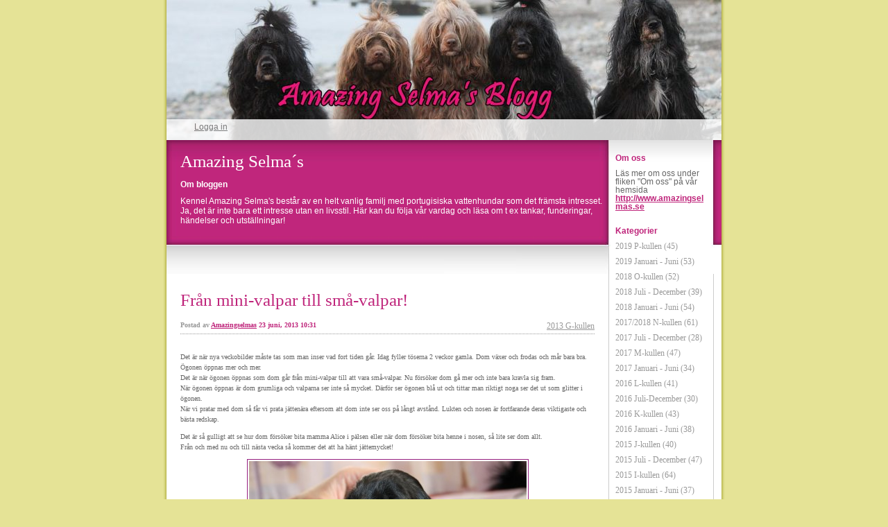

--- FILE ---
content_type: text/html; charset=UTF-8
request_url: https://blogg.amazingselmas.se/2013/06/23/fran-mini-valpar-till-sma-valpar-998/
body_size: 9861
content:


<!DOCTYPE html>
<html xmlns="http://www.w3.org/1999/xhtml" lang="sv-SE">
<head>
    <meta http-equiv="Content-Type" content="text/html"  />
    <!-- Mobile Specific Metas ================================================== -->
    <!--<meta name="viewport" content="width=device-width, initial-scale=1, maximum-scale=1"/>-->
    <meta name="viewport" content="width=device-width, initial-scale=1">

    <link rel="profile" href="http://gmpg.org/xfn/11"/>
    <link rel="pingback" href="https://blogg.amazingselmas.se/xmlrpc.php"/>
    <title>Från mini-valpar till små-valpar! &#8211; Amazing Selma´s</title>
<meta name='robots' content='max-image-preview:large' />
<link rel='dns-prefetch' href='//ilo-static.cdn-one.com' />
<link rel="alternate" type="application/rss+xml" title="Amazing Selma´s &raquo; Webbflöde" href="https://blogg.amazingselmas.se/feed/" />
<link rel="alternate" type="application/rss+xml" title="Amazing Selma´s &raquo; Kommentarsflöde" href="https://blogg.amazingselmas.se/comments/feed/" />
<link rel="alternate" title="oEmbed (JSON)" type="application/json+oembed" href="https://blogg.amazingselmas.se/wp-json/oembed/1.0/embed?url=https%3A%2F%2Fblogg.amazingselmas.se%2F2013%2F06%2F23%2Ffran-mini-valpar-till-sma-valpar-998%2F" />
<link rel="alternate" title="oEmbed (XML)" type="text/xml+oembed" href="https://blogg.amazingselmas.se/wp-json/oembed/1.0/embed?url=https%3A%2F%2Fblogg.amazingselmas.se%2F2013%2F06%2F23%2Ffran-mini-valpar-till-sma-valpar-998%2F&#038;format=xml" />
<style id='wp-img-auto-sizes-contain-inline-css' type='text/css'>
img:is([sizes=auto i],[sizes^="auto," i]){contain-intrinsic-size:3000px 1500px}
/*# sourceURL=wp-img-auto-sizes-contain-inline-css */
</style>
<style id='wp-emoji-styles-inline-css' type='text/css'>

	img.wp-smiley, img.emoji {
		display: inline !important;
		border: none !important;
		box-shadow: none !important;
		height: 1em !important;
		width: 1em !important;
		margin: 0 0.07em !important;
		vertical-align: -0.1em !important;
		background: none !important;
		padding: 0 !important;
	}
/*# sourceURL=wp-emoji-styles-inline-css */
</style>
<style id='wp-block-library-inline-css' type='text/css'>
:root{--wp-block-synced-color:#7a00df;--wp-block-synced-color--rgb:122,0,223;--wp-bound-block-color:var(--wp-block-synced-color);--wp-editor-canvas-background:#ddd;--wp-admin-theme-color:#007cba;--wp-admin-theme-color--rgb:0,124,186;--wp-admin-theme-color-darker-10:#006ba1;--wp-admin-theme-color-darker-10--rgb:0,107,160.5;--wp-admin-theme-color-darker-20:#005a87;--wp-admin-theme-color-darker-20--rgb:0,90,135;--wp-admin-border-width-focus:2px}@media (min-resolution:192dpi){:root{--wp-admin-border-width-focus:1.5px}}.wp-element-button{cursor:pointer}:root .has-very-light-gray-background-color{background-color:#eee}:root .has-very-dark-gray-background-color{background-color:#313131}:root .has-very-light-gray-color{color:#eee}:root .has-very-dark-gray-color{color:#313131}:root .has-vivid-green-cyan-to-vivid-cyan-blue-gradient-background{background:linear-gradient(135deg,#00d084,#0693e3)}:root .has-purple-crush-gradient-background{background:linear-gradient(135deg,#34e2e4,#4721fb 50%,#ab1dfe)}:root .has-hazy-dawn-gradient-background{background:linear-gradient(135deg,#faaca8,#dad0ec)}:root .has-subdued-olive-gradient-background{background:linear-gradient(135deg,#fafae1,#67a671)}:root .has-atomic-cream-gradient-background{background:linear-gradient(135deg,#fdd79a,#004a59)}:root .has-nightshade-gradient-background{background:linear-gradient(135deg,#330968,#31cdcf)}:root .has-midnight-gradient-background{background:linear-gradient(135deg,#020381,#2874fc)}:root{--wp--preset--font-size--normal:16px;--wp--preset--font-size--huge:42px}.has-regular-font-size{font-size:1em}.has-larger-font-size{font-size:2.625em}.has-normal-font-size{font-size:var(--wp--preset--font-size--normal)}.has-huge-font-size{font-size:var(--wp--preset--font-size--huge)}.has-text-align-center{text-align:center}.has-text-align-left{text-align:left}.has-text-align-right{text-align:right}.has-fit-text{white-space:nowrap!important}#end-resizable-editor-section{display:none}.aligncenter{clear:both}.items-justified-left{justify-content:flex-start}.items-justified-center{justify-content:center}.items-justified-right{justify-content:flex-end}.items-justified-space-between{justify-content:space-between}.screen-reader-text{border:0;clip-path:inset(50%);height:1px;margin:-1px;overflow:hidden;padding:0;position:absolute;width:1px;word-wrap:normal!important}.screen-reader-text:focus{background-color:#ddd;clip-path:none;color:#444;display:block;font-size:1em;height:auto;left:5px;line-height:normal;padding:15px 23px 14px;text-decoration:none;top:5px;width:auto;z-index:100000}html :where(.has-border-color){border-style:solid}html :where([style*=border-top-color]){border-top-style:solid}html :where([style*=border-right-color]){border-right-style:solid}html :where([style*=border-bottom-color]){border-bottom-style:solid}html :where([style*=border-left-color]){border-left-style:solid}html :where([style*=border-width]){border-style:solid}html :where([style*=border-top-width]){border-top-style:solid}html :where([style*=border-right-width]){border-right-style:solid}html :where([style*=border-bottom-width]){border-bottom-style:solid}html :where([style*=border-left-width]){border-left-style:solid}html :where(img[class*=wp-image-]){height:auto;max-width:100%}:where(figure){margin:0 0 1em}html :where(.is-position-sticky){--wp-admin--admin-bar--position-offset:var(--wp-admin--admin-bar--height,0px)}@media screen and (max-width:600px){html :where(.is-position-sticky){--wp-admin--admin-bar--position-offset:0px}}

/*# sourceURL=wp-block-library-inline-css */
</style><style id='global-styles-inline-css' type='text/css'>
:root{--wp--preset--aspect-ratio--square: 1;--wp--preset--aspect-ratio--4-3: 4/3;--wp--preset--aspect-ratio--3-4: 3/4;--wp--preset--aspect-ratio--3-2: 3/2;--wp--preset--aspect-ratio--2-3: 2/3;--wp--preset--aspect-ratio--16-9: 16/9;--wp--preset--aspect-ratio--9-16: 9/16;--wp--preset--color--black: #000000;--wp--preset--color--cyan-bluish-gray: #abb8c3;--wp--preset--color--white: #ffffff;--wp--preset--color--pale-pink: #f78da7;--wp--preset--color--vivid-red: #cf2e2e;--wp--preset--color--luminous-vivid-orange: #ff6900;--wp--preset--color--luminous-vivid-amber: #fcb900;--wp--preset--color--light-green-cyan: #7bdcb5;--wp--preset--color--vivid-green-cyan: #00d084;--wp--preset--color--pale-cyan-blue: #8ed1fc;--wp--preset--color--vivid-cyan-blue: #0693e3;--wp--preset--color--vivid-purple: #9b51e0;--wp--preset--gradient--vivid-cyan-blue-to-vivid-purple: linear-gradient(135deg,rgb(6,147,227) 0%,rgb(155,81,224) 100%);--wp--preset--gradient--light-green-cyan-to-vivid-green-cyan: linear-gradient(135deg,rgb(122,220,180) 0%,rgb(0,208,130) 100%);--wp--preset--gradient--luminous-vivid-amber-to-luminous-vivid-orange: linear-gradient(135deg,rgb(252,185,0) 0%,rgb(255,105,0) 100%);--wp--preset--gradient--luminous-vivid-orange-to-vivid-red: linear-gradient(135deg,rgb(255,105,0) 0%,rgb(207,46,46) 100%);--wp--preset--gradient--very-light-gray-to-cyan-bluish-gray: linear-gradient(135deg,rgb(238,238,238) 0%,rgb(169,184,195) 100%);--wp--preset--gradient--cool-to-warm-spectrum: linear-gradient(135deg,rgb(74,234,220) 0%,rgb(151,120,209) 20%,rgb(207,42,186) 40%,rgb(238,44,130) 60%,rgb(251,105,98) 80%,rgb(254,248,76) 100%);--wp--preset--gradient--blush-light-purple: linear-gradient(135deg,rgb(255,206,236) 0%,rgb(152,150,240) 100%);--wp--preset--gradient--blush-bordeaux: linear-gradient(135deg,rgb(254,205,165) 0%,rgb(254,45,45) 50%,rgb(107,0,62) 100%);--wp--preset--gradient--luminous-dusk: linear-gradient(135deg,rgb(255,203,112) 0%,rgb(199,81,192) 50%,rgb(65,88,208) 100%);--wp--preset--gradient--pale-ocean: linear-gradient(135deg,rgb(255,245,203) 0%,rgb(182,227,212) 50%,rgb(51,167,181) 100%);--wp--preset--gradient--electric-grass: linear-gradient(135deg,rgb(202,248,128) 0%,rgb(113,206,126) 100%);--wp--preset--gradient--midnight: linear-gradient(135deg,rgb(2,3,129) 0%,rgb(40,116,252) 100%);--wp--preset--font-size--small: 13px;--wp--preset--font-size--medium: 20px;--wp--preset--font-size--large: 36px;--wp--preset--font-size--x-large: 42px;--wp--preset--spacing--20: 0.44rem;--wp--preset--spacing--30: 0.67rem;--wp--preset--spacing--40: 1rem;--wp--preset--spacing--50: 1.5rem;--wp--preset--spacing--60: 2.25rem;--wp--preset--spacing--70: 3.38rem;--wp--preset--spacing--80: 5.06rem;--wp--preset--shadow--natural: 6px 6px 9px rgba(0, 0, 0, 0.2);--wp--preset--shadow--deep: 12px 12px 50px rgba(0, 0, 0, 0.4);--wp--preset--shadow--sharp: 6px 6px 0px rgba(0, 0, 0, 0.2);--wp--preset--shadow--outlined: 6px 6px 0px -3px rgb(255, 255, 255), 6px 6px rgb(0, 0, 0);--wp--preset--shadow--crisp: 6px 6px 0px rgb(0, 0, 0);}:where(.is-layout-flex){gap: 0.5em;}:where(.is-layout-grid){gap: 0.5em;}body .is-layout-flex{display: flex;}.is-layout-flex{flex-wrap: wrap;align-items: center;}.is-layout-flex > :is(*, div){margin: 0;}body .is-layout-grid{display: grid;}.is-layout-grid > :is(*, div){margin: 0;}:where(.wp-block-columns.is-layout-flex){gap: 2em;}:where(.wp-block-columns.is-layout-grid){gap: 2em;}:where(.wp-block-post-template.is-layout-flex){gap: 1.25em;}:where(.wp-block-post-template.is-layout-grid){gap: 1.25em;}.has-black-color{color: var(--wp--preset--color--black) !important;}.has-cyan-bluish-gray-color{color: var(--wp--preset--color--cyan-bluish-gray) !important;}.has-white-color{color: var(--wp--preset--color--white) !important;}.has-pale-pink-color{color: var(--wp--preset--color--pale-pink) !important;}.has-vivid-red-color{color: var(--wp--preset--color--vivid-red) !important;}.has-luminous-vivid-orange-color{color: var(--wp--preset--color--luminous-vivid-orange) !important;}.has-luminous-vivid-amber-color{color: var(--wp--preset--color--luminous-vivid-amber) !important;}.has-light-green-cyan-color{color: var(--wp--preset--color--light-green-cyan) !important;}.has-vivid-green-cyan-color{color: var(--wp--preset--color--vivid-green-cyan) !important;}.has-pale-cyan-blue-color{color: var(--wp--preset--color--pale-cyan-blue) !important;}.has-vivid-cyan-blue-color{color: var(--wp--preset--color--vivid-cyan-blue) !important;}.has-vivid-purple-color{color: var(--wp--preset--color--vivid-purple) !important;}.has-black-background-color{background-color: var(--wp--preset--color--black) !important;}.has-cyan-bluish-gray-background-color{background-color: var(--wp--preset--color--cyan-bluish-gray) !important;}.has-white-background-color{background-color: var(--wp--preset--color--white) !important;}.has-pale-pink-background-color{background-color: var(--wp--preset--color--pale-pink) !important;}.has-vivid-red-background-color{background-color: var(--wp--preset--color--vivid-red) !important;}.has-luminous-vivid-orange-background-color{background-color: var(--wp--preset--color--luminous-vivid-orange) !important;}.has-luminous-vivid-amber-background-color{background-color: var(--wp--preset--color--luminous-vivid-amber) !important;}.has-light-green-cyan-background-color{background-color: var(--wp--preset--color--light-green-cyan) !important;}.has-vivid-green-cyan-background-color{background-color: var(--wp--preset--color--vivid-green-cyan) !important;}.has-pale-cyan-blue-background-color{background-color: var(--wp--preset--color--pale-cyan-blue) !important;}.has-vivid-cyan-blue-background-color{background-color: var(--wp--preset--color--vivid-cyan-blue) !important;}.has-vivid-purple-background-color{background-color: var(--wp--preset--color--vivid-purple) !important;}.has-black-border-color{border-color: var(--wp--preset--color--black) !important;}.has-cyan-bluish-gray-border-color{border-color: var(--wp--preset--color--cyan-bluish-gray) !important;}.has-white-border-color{border-color: var(--wp--preset--color--white) !important;}.has-pale-pink-border-color{border-color: var(--wp--preset--color--pale-pink) !important;}.has-vivid-red-border-color{border-color: var(--wp--preset--color--vivid-red) !important;}.has-luminous-vivid-orange-border-color{border-color: var(--wp--preset--color--luminous-vivid-orange) !important;}.has-luminous-vivid-amber-border-color{border-color: var(--wp--preset--color--luminous-vivid-amber) !important;}.has-light-green-cyan-border-color{border-color: var(--wp--preset--color--light-green-cyan) !important;}.has-vivid-green-cyan-border-color{border-color: var(--wp--preset--color--vivid-green-cyan) !important;}.has-pale-cyan-blue-border-color{border-color: var(--wp--preset--color--pale-cyan-blue) !important;}.has-vivid-cyan-blue-border-color{border-color: var(--wp--preset--color--vivid-cyan-blue) !important;}.has-vivid-purple-border-color{border-color: var(--wp--preset--color--vivid-purple) !important;}.has-vivid-cyan-blue-to-vivid-purple-gradient-background{background: var(--wp--preset--gradient--vivid-cyan-blue-to-vivid-purple) !important;}.has-light-green-cyan-to-vivid-green-cyan-gradient-background{background: var(--wp--preset--gradient--light-green-cyan-to-vivid-green-cyan) !important;}.has-luminous-vivid-amber-to-luminous-vivid-orange-gradient-background{background: var(--wp--preset--gradient--luminous-vivid-amber-to-luminous-vivid-orange) !important;}.has-luminous-vivid-orange-to-vivid-red-gradient-background{background: var(--wp--preset--gradient--luminous-vivid-orange-to-vivid-red) !important;}.has-very-light-gray-to-cyan-bluish-gray-gradient-background{background: var(--wp--preset--gradient--very-light-gray-to-cyan-bluish-gray) !important;}.has-cool-to-warm-spectrum-gradient-background{background: var(--wp--preset--gradient--cool-to-warm-spectrum) !important;}.has-blush-light-purple-gradient-background{background: var(--wp--preset--gradient--blush-light-purple) !important;}.has-blush-bordeaux-gradient-background{background: var(--wp--preset--gradient--blush-bordeaux) !important;}.has-luminous-dusk-gradient-background{background: var(--wp--preset--gradient--luminous-dusk) !important;}.has-pale-ocean-gradient-background{background: var(--wp--preset--gradient--pale-ocean) !important;}.has-electric-grass-gradient-background{background: var(--wp--preset--gradient--electric-grass) !important;}.has-midnight-gradient-background{background: var(--wp--preset--gradient--midnight) !important;}.has-small-font-size{font-size: var(--wp--preset--font-size--small) !important;}.has-medium-font-size{font-size: var(--wp--preset--font-size--medium) !important;}.has-large-font-size{font-size: var(--wp--preset--font-size--large) !important;}.has-x-large-font-size{font-size: var(--wp--preset--font-size--x-large) !important;}
/*# sourceURL=global-styles-inline-css */
</style>

<style id='classic-theme-styles-inline-css' type='text/css'>
/*! This file is auto-generated */
.wp-block-button__link{color:#fff;background-color:#32373c;border-radius:9999px;box-shadow:none;text-decoration:none;padding:calc(.667em + 2px) calc(1.333em + 2px);font-size:1.125em}.wp-block-file__button{background:#32373c;color:#fff;text-decoration:none}
/*# sourceURL=/wp-includes/css/classic-themes.min.css */
</style>
<link rel='stylesheet' id='oc_cb_css_fr-css' href='https://blogg.amazingselmas.se/wp-content/plugins/onecom-themes-plugins/assets/min-css/cookie-banner-frontend.min.css?ver=6.9' type='text/css' media='all' />
<link rel='stylesheet' id='pinkflower_default_css-css' href='https://blogg.amazingselmas.se/wp-content/themes/onecom-ilotheme/assets/css/default.css?ver=6.9' type='text/css' media='all' />
<link rel='stylesheet' id='shinyboxcss-css' href='https://blogg.amazingselmas.se/wp-content/themes/onecom-ilotheme/assets/css/shinybox.min.css?ver=6.9' type='text/css' media='all' />
<link rel='stylesheet' id='pinkflower_css-css' href='//ilo-static.cdn-one.com/iloapp/blog/css/pinkflower.css?ver=6.9' type='text/css' media='all' />
<style id='pinkflower_css-inline-css' type='text/css'>
/* generator: iloblog 1.0 */#headerDiv h1 a, #headerDiv h1 a:hover, #headerDiv h1 a:visited {color: #ffffff;font-family: Verdana;font-size: 25px;}#menuDiv h4 {color: #BF257B;line-height: 100%;font-family: Helvetica;font-size: 12px;}#menuDiv li a, #menuDiv li a:visited, a.categoryAnchor, a.categoryAnchor:visited {color: #999999;line-height: 100%;font-family: Verdana;font-size: 12px;}div.post h2 a, div.post h2 a:hover, div.post h2 a:visited {color: #BF257B;font-family: Verdana;font-size: 25px;}.time {color: #999999;font-family: Verdana;font-size: 10px;}div.post {color: #666666;line-height: 150%;font-family: Verdana;font-size: 10px;}div.post img {border-color: #961d7f;}div.comment {color: #666666;line-height: 150%;font-family: Verdana;font-size: 10px;}a:visited {color: #BF257B;}a, #aboutMeDiv a {color: #BF257B;}a:hover {color: #BF257B;}
/*# sourceURL=pinkflower_css-inline-css */
</style>
<link rel='stylesheet' id='pinkflower_responsive-css' href='https://blogg.amazingselmas.se/wp-content/themes/onecom-ilotheme/assets/css/responsive.css?ver=6.9' type='text/css' media='all' />
<script type="text/javascript" src="https://blogg.amazingselmas.se/wp-includes/js/jquery/jquery.min.js?ver=3.7.1" id="jquery-core-js"></script>
<script type="text/javascript" src="https://blogg.amazingselmas.se/wp-includes/js/jquery/jquery-migrate.min.js?ver=3.4.1" id="jquery-migrate-js"></script>
<link rel="https://api.w.org/" href="https://blogg.amazingselmas.se/wp-json/" /><link rel="alternate" title="JSON" type="application/json" href="https://blogg.amazingselmas.se/wp-json/wp/v2/posts/1044" /><link rel="EditURI" type="application/rsd+xml" title="RSD" href="https://blogg.amazingselmas.se/xmlrpc.php?rsd" />
<meta name="generator" content="WordPress 6.9" />
<link rel="canonical" href="https://blogg.amazingselmas.se/2013/06/23/fran-mini-valpar-till-sma-valpar-998/" />
<link rel='shortlink' href='https://blogg.amazingselmas.se/?p=1044' />
<style>[class*=" icon-oc-"],[class^=icon-oc-]{speak:none;font-style:normal;font-weight:400;font-variant:normal;text-transform:none;line-height:1;-webkit-font-smoothing:antialiased;-moz-osx-font-smoothing:grayscale}.icon-oc-one-com-white-32px-fill:before{content:"901"}.icon-oc-one-com:before{content:"900"}#one-com-icon,.toplevel_page_onecom-wp .wp-menu-image{speak:none;display:flex;align-items:center;justify-content:center;text-transform:none;line-height:1;-webkit-font-smoothing:antialiased;-moz-osx-font-smoothing:grayscale}.onecom-wp-admin-bar-item>a,.toplevel_page_onecom-wp>.wp-menu-name{font-size:16px;font-weight:400;line-height:1}.toplevel_page_onecom-wp>.wp-menu-name img{width:69px;height:9px;}.wp-submenu-wrap.wp-submenu>.wp-submenu-head>img{width:88px;height:auto}.onecom-wp-admin-bar-item>a img{height:7px!important}.onecom-wp-admin-bar-item>a img,.toplevel_page_onecom-wp>.wp-menu-name img{opacity:.8}.onecom-wp-admin-bar-item.hover>a img,.toplevel_page_onecom-wp.wp-has-current-submenu>.wp-menu-name img,li.opensub>a.toplevel_page_onecom-wp>.wp-menu-name img{opacity:1}#one-com-icon:before,.onecom-wp-admin-bar-item>a:before,.toplevel_page_onecom-wp>.wp-menu-image:before{content:'';position:static!important;background-color:rgba(240,245,250,.4);border-radius:102px;width:18px;height:18px;padding:0!important}.onecom-wp-admin-bar-item>a:before{width:14px;height:14px}.onecom-wp-admin-bar-item.hover>a:before,.toplevel_page_onecom-wp.opensub>a>.wp-menu-image:before,.toplevel_page_onecom-wp.wp-has-current-submenu>.wp-menu-image:before{background-color:#76b82a}.onecom-wp-admin-bar-item>a{display:inline-flex!important;align-items:center;justify-content:center}#one-com-logo-wrapper{font-size:4em}#one-com-icon{vertical-align:middle}</style>    </head>
<body class="wp-singular post-template-default single single-post postid-1044 single-format-standard wp-theme-onecom-ilotheme pinkflower no-banner">


<!-- START master wrapper -->
<div id="containerDiv">
	<!-- START banner container -->
    <div id="bannerDiv">
    <img src="https://usercontent.one/wp/blogg.amazingselmas.se/wp-content/uploads/2020/11/cropped-amazingselmas2020-scaled-2.jpg" alt="Blog Image" /></div>    <!-- END banner container -->


	<!-- START header div -->
    <div id="headerDiv">
    <div>
        <h1><a href="https://blogg.amazingselmas.se/">Amazing Selma´s</a></h1>
        <h2 id='ilo_about_blog_title'>Om bloggen</h2><p id='ilo_blog_description'><p>Kennel Amazing Selma's består av en helt vanlig familj med portugisiska vattenhundar som det främsta intresset. </p>
<p>Ja, det är inte bara ett intresse utan en livsstil. Här kan du följa vår vardag och läsa om t ex tankar, funderingar, händelser och utställningar! </p></p>    </div>
</div>	<!-- END header div -->


	<!--- START main div --->
    <div id="mainDiv">

    
            <div class="post post-1044 type-post status-publish format-standard hentry category-category66">
                <h2><a href="https://blogg.amazingselmas.se/2013/06/23/fran-mini-valpar-till-sma-valpar-998/">Från mini-valpar till små-valpar!</a></h2>

                <a class="categoryAnchor" href="https://blogg.amazingselmas.se/category/category66/" title="2013 G-kullen" rel="nofollow">2013 G-kullen</a>
                <span class="time"><span class="byline"> Postad av <span class="author vcard"><a class="url fn n" href="https://blogg.amazingselmas.se/author/amazingselmashotmail-com/">Amazingselmas</a></span></span><span class="posted-on"><span class="screen-reader-text">Posted on</span> <a href="https://blogg.amazingselmas.se/2013/06/23/" rel="bookmark" class="plain-link" datetime="2013-06-23T10:31:56+02:00">23 juni, 2013 10:31</a></span></span>

                <br>
                                <div class="post-content">
                    <p> Det är när nya veckobilder måste tas som man inser vad fort tiden går. Idag fyller töserna 2 veckor gamla. Dom växer och frodas och mår bara bra. Ögonen öppnas mer och mer.<br />Det är när ögonen öppnas som dom går från mini-valpar till att vara små-valpar. Nu försöker dom gå mer och inte bara kravla sig fram.<br />När ögonen öppnas är dom grumliga och valparna ser inte så mycket. Därför ser ögonen blå ut och tittar man riktigt noga ser det ut som glitter i ögonen. <br />När vi pratar med dom så får vi prata jättenära eftersom att dom inte ser oss på långt avstånd. Lukten och nosen är fortfarande deras viktigaste och bästa redskap.</p>
<p>Det är så gulligt att se hur dom försöker bita mamma Alice i pälsen eller när dom försöker bita henne i nosen, så lite ser dom allt. <br />Från och med nu och till nästa vecka så kommer det att ha hänt jättemycket!</p>
<p><img decoding="async" src="https://usercontent.one/wp/blogg.amazingselmas.se/wp-content/uploads/imported-media/images/1371976189.jpg" /></p>
<p>Fröken Rosa 2 veckor, 1520 gram!<br /><img decoding="async" src="https://usercontent.one/wp/blogg.amazingselmas.se/wp-content/uploads/imported-media/images/1371976226.jpg" /></p>
<p>Fröken Lila 2 veckor, 1679 gram!</p>
<p>Ni vet väl om att valparna har egna små sidor!!?!! Där kommer dom här bilderna ut och vikterna. Dessutom finns födelsetid, födelsevikt mm mm där. <br />Alla våra avkommor har egna små sidor så man kan gå tillbaka och jämföra och titta på bilderna.<br />Fröken Rosas hittar du här: <a href="http://www.amazingselmas.se/G-valp1.html" target="_blank" rel="noopener noreferrer">http://www.amazingselmas.se/G-valp1.html</a></p>
<p>och Fröken Lilas hittar du här: <a href="http://www.amazingselmas.se/G-valp2.html" target="_blank" rel="noopener noreferrer">http://www.amazingselmas.se/G-valp2.html</a></p>
<p>//Sofia</p>
                </div>
                <br><br>

                <!-- Post Footer CTA links -->
                <ul class="cta-links">
                    <li class="commentLi"><a class="commentAnchor" href="https://blogg.amazingselmas.se/2013/06/23/fran-mini-valpar-till-sma-valpar-998/#respond">
                            Kommentarer(0)</a>
                        <span class="time niceURL">https://blogg.amazingselmas.se/?p=1044</span>
                    </li>

                    
                                            <li><a class="oc_post_share" href="javascript:void(0)" onclick="return false;">Share</a>
<table id="jsShareMenu" class="jsShareMenu" style="display: none;">
    <tbody>
        <tr>
            <th colspan="2">Choose site to share content on</th>
        </tr>
        <tr>
            <td><a target="_blank" href="https://www.facebook.com/sharer/sharer.php?u=https%3A%2F%2Fblogg.amazingselmas.se%2F2013%2F06%2F23%2Ffran-mini-valpar-till-sma-valpar-998%2F" class="facebook">Facebook</a></td>
            <td><a target="_blank" href="https://www.linkedin.com/shareArticle?mini=true&url=https%3A%2F%2Fblogg.amazingselmas.se%2F2013%2F06%2F23%2Ffran-mini-valpar-till-sma-valpar-998%2F&title=Fr%C3%A5n+mini-valpar+till+sm%C3%A5-valpar%21" class="linkedin">LinkedIn</a></td>
        </tr>
        <tr>
            <td><a target="_blank" href="http://pinterest.com/pin/create/link/?url=https%3A%2F%2Fblogg.amazingselmas.se%2F2013%2F06%2F23%2Ffran-mini-valpar-till-sma-valpar-998%2F&amp;description=Fr%C3%A5n+mini-valpar+till+sm%C3%A5-valpar%21" class="pinterest">Pinterest</a></td>
            <td><a target="_blank" href="https://twitter.com/intent/tweet?text=Fr%C3%A5n+mini-valpar+till+sm%C3%A5-valpar%21&amp;url=https%3A%2F%2Fblogg.amazingselmas.se%2F2013%2F06%2F23%2Ffran-mini-valpar-till-sma-valpar-998%2F" class="twitter">Twitter</a></td>
        </tr>
    </tbody>
</table></li>
                    
                </ul>
                
            </div><!-- End of post -->

        
    
</div>	<!--- END main div --->


	<!--- START menu div --->
    <!--- START menu div --->
<div id="menuDiv">


    <!-- Right Sidebar Top -->
    <span id="ilo_about_me_status"></span>
    
    
        <div id="aboutMeDiv" class="menuBox" >
                            <h4 id="ilo_about_me_title">Om oss</h4>
                        <hr>
                        <p id="ilo_about_me_description">Läs mer om oss under fliken "Om oss" på vår hemsida <a href="http://www.amazingselmas.se" target="_blank"><strong>http://www.amazingselmas.se</strong></a><br /></p>
	                </div>


    <div id="categoriesDiv" class="menuBox">
        <h4>Kategorier</h4>

        <hr>
        <ul>
	        <li><a href=https://blogg.amazingselmas.se/category/category87/>2019 P-kullen (45)</a></li><li><a href=https://blogg.amazingselmas.se/category/category86/>2019 Januari - Juni (53)</a></li><li><a href=https://blogg.amazingselmas.se/category/category84/>2018 O-kullen (52)</a></li><li><a href=https://blogg.amazingselmas.se/category/category85/>2018 Juli - December (39)</a></li><li><a href=https://blogg.amazingselmas.se/category/category83/>2018 Januari - Juni (54)</a></li><li><a href=https://blogg.amazingselmas.se/category/category82/>2017/2018 N-kullen (61)</a></li><li><a href=https://blogg.amazingselmas.se/category/category81/>2017 Juli - December (28)</a></li><li><a href=https://blogg.amazingselmas.se/category/category80/>2017 M-kullen (47)</a></li><li><a href=https://blogg.amazingselmas.se/category/category79/>2017 Januari - Juni (34)</a></li><li><a href=https://blogg.amazingselmas.se/category/category77/>2016 L-kullen (41)</a></li><li><a href=https://blogg.amazingselmas.se/category/category78/>2016 Juli-December (30)</a></li><li><a href=https://blogg.amazingselmas.se/category/category75/>2016 K-kullen (43)</a></li><li><a href=https://blogg.amazingselmas.se/category/category76/>2016 Januari - Juni (38)</a></li><li><a href=https://blogg.amazingselmas.se/category/category73/>2015 J-kullen (40)</a></li><li><a href=https://blogg.amazingselmas.se/category/category74/>2015 Juli - December (47)</a></li><li><a href=https://blogg.amazingselmas.se/category/category71/>2015 I-kullen (64)</a></li><li><a href=https://blogg.amazingselmas.se/category/category72/>2015 Januari - Juni (37)</a></li><li><a href=https://blogg.amazingselmas.se/category/category70/>2014 Juli-December (57)</a></li><li><a href=https://blogg.amazingselmas.se/category/category68/>2014 Januari - Juni (44)</a></li><li><a href=https://blogg.amazingselmas.se/category/category69/>2014 H-kullen (86)</a></li><li><a href=https://blogg.amazingselmas.se/category/category67/>2013 Juli - December (64)</a></li><li><a href=https://blogg.amazingselmas.se/category/category66/>2013 G-kullen (49)</a></li><li><a href=https://blogg.amazingselmas.se/category/category65/>2013- F-kullen (76)</a></li><li><a href=https://blogg.amazingselmas.se/category/category64/>2013 Januari - Juni (59)</a></li><li><a href=https://blogg.amazingselmas.se/category/category63/>2012- E-kullen (73)</a></li><li><a href=https://blogg.amazingselmas.se/category/category62/>2012 Juli - December (49)</a></li><li><a href=https://blogg.amazingselmas.se/category/category60/>2012- D-kullen (69)</a></li><li><a href=https://blogg.amazingselmas.se/category/category61/>2012 Januari- Juni (60)</a></li><li><a href=https://blogg.amazingselmas.se/category/category57/>2011- C-kullen + Cookie (76)</a></li><li><a href=https://blogg.amazingselmas.se/category/category56/>2011 - Juli - December (37)</a></li><li><a href=https://blogg.amazingselmas.se/category/category58/>2011- Januari- Juni (81)</a></li><li><a href=https://blogg.amazingselmas.se/category/category51/>2010- Januari-Juni (54)</a></li><li><a href=https://blogg.amazingselmas.se/category/category52/>2010- Juli-December (44)</a></li><li><a href=https://blogg.amazingselmas.se/category/category48/>2009- Januari-Juni (52)</a></li><li><a href=https://blogg.amazingselmas.se/category/category50/>2009- Juli-December (62)</a></li><li><a href=https://blogg.amazingselmas.se/category/category49/>2009- Valpar/B-kullen (39)</a></li><li><a href=https://blogg.amazingselmas.se/category/category47/>2008- Juli-December (60)</a></li><li><a href=https://blogg.amazingselmas.se/category/category46/>2008- Valpar/A-kullen (42)</a></li><li><a href=https://blogg.amazingselmas.se/category/category45/>2008- Januari-Juni (30)</a></li><li><a href=https://blogg.amazingselmas.se/category/category44/>2007 (13)</a></li><li><a href=https://blogg.amazingselmas.se/category/category42/>Fysioterapi (5)</a></li><li><a href=https://blogg.amazingselmas.se/category/category54/>MH-test (3)</a></li><li><a href=https://blogg.amazingselmas.se/category/category59/>Tankar (6)</a></li><li><a href=https://blogg.amazingselmas.se/category/2019-juli-december/>2019 Juli-December (17)</a></li><li><a href=https://blogg.amazingselmas.se/category/2019-valpar-q-kullen/>2019- Valpar Q-kullen (46)</a></li><li><a href=https://blogg.amazingselmas.se/category/2020-januari-juni/>2020 Januari-Juni (30)</a></li><li><a href=https://blogg.amazingselmas.se/category/2020-r-kullen/>2020 R-kullen (46)</a></li><li><a href=https://blogg.amazingselmas.se/category/2020-juli-december/>2020 Juli - December (41)</a></li><li><a href=https://blogg.amazingselmas.se/category/2021-s-kullen/>2021 S-kullen (47)</a></li><li><a href=https://blogg.amazingselmas.se/category/2021-januari-juni/>2021 Januari - Juni (34)</a></li><li><a href=https://blogg.amazingselmas.se/category/2021-juli-december/>2021 Juli - December (26)</a></li><li><a href=https://blogg.amazingselmas.se/category/2022-januari-juni/>2022 Januari - Juni (28)</a></li><li><a href=https://blogg.amazingselmas.se/category/2022-t-kullen/>2022 T-kullen (56)</a></li><li><a href=https://blogg.amazingselmas.se/category/2022-juli-december/>2022 Juli-December (16)</a></li><li><a href=https://blogg.amazingselmas.se/category/2023-januari-juni/>2023- Januari-Juni (24)</a></li><li><a href=https://blogg.amazingselmas.se/category/2023-juli-december/>2023- Juli-December (24)</a></li><li><a href=https://blogg.amazingselmas.se/category/2024-u-kullen-2/>2024 U-Kullen (49)</a></li><li><a href=https://blogg.amazingselmas.se/category/2024-januari-juni/>2024 -Januari-Juni (21)</a></li><li><a href=https://blogg.amazingselmas.se/category/2024-juli-december/>2024 - Juli-December (6)</a></li><li><a href=https://blogg.amazingselmas.se/category/2024-juli-december-2/>2024 -Juli-December (15)</a></li><li><a href=https://blogg.amazingselmas.se/category/2025-januari-juni/>2025 - Januari - Juni (21)</a></li><li><a href=https://blogg.amazingselmas.se/category/2025-juli-december/>2025 - Juli - December (19)</a></li><li><a href=https://blogg.amazingselmas.se/category/2026-januari-juni/>2026 - Januari - Juni (3)</a></li>        </ul>


    </div>
    <div id="prevPostsDiv" class="menuBox">
        <h4>Nyligen publicerat</h4>
        <hr>
        <ul>
		    <li><a href="https://blogg.amazingselmas.se/2026/01/08/dubbelgrattis/">Dubbelgrattis!! <br><span class="time posted-on">8 January, 2026 10:42</span></a></li><li><a href="https://blogg.amazingselmas.se/2026/01/01/aret-2025/">Året 2025 <br><span class="time posted-on">1 January, 2026 15:53</span></a></li><li><a href="https://blogg.amazingselmas.se/2026/01/01/fodelsedagsbarn-6/">Födelsedagsbarn! <br><span class="time posted-on">1 January, 2026 12:03</span></a></li><li><a href="https://blogg.amazingselmas.se/2025/12/31/gott-nytt-ar-2/">Gott Nytt År! <br><span class="time posted-on">31 December, 2025 16:30</span></a></li><li><a href="https://blogg.amazingselmas.se/2025/12/14/stockholm-hundmassa-2/">Stockholm Hundmässa <br><span class="time posted-on">14 December, 2025 16:35</span></a></li>        </ul>
    </div>
    <div id="loginDiv" class="menuBox">
        <h4>
                    </h4>
        <hr>
                    <ul>
                <li><a target="_parent" href="https://blogg.amazingselmas.se/wp-login.php">Logga in</a></li>
            </ul>
            </div>
    <a id="rssAnchor" href="https://blogg.amazingselmas.se/feed/" title="RSS 2.0">
        <img src="https://usercontent.one/wp/blogg.amazingselmas.se/wp-content/themes/onecom-ilotheme/assets/images/smileys/rss.gif" alt="RSS Feed">
    </a>
    <!--<a style="display:none;" id="mobileSite" href="ilo?Home&amp;mobile" title="Mobile Site" style="padding-left: 7px" target="_top">
        <img src="https://usercontent.one/wp/blogg.amazingselmas.se/wp-content/themes/onecom-ilotheme/assets/images/smileys/cellphone-icon.png" alt="Mobile Site">
    </a>-->

    <!-- Right Sidebar Bottom -->
	

</div>


<!--- END menu div --->	<!--- END menu div --->

<div style="clear:both"></div>
            <div id="footerDiv">
                    </div>
        <!-- Footer div -->
    
    </div>
    <!-- End of container div -->

    
    <script type="speculationrules">
{"prefetch":[{"source":"document","where":{"and":[{"href_matches":"/*"},{"not":{"href_matches":["/wp-*.php","/wp-admin/*","/wp-content/uploads/*","/wp-content/*","/wp-content/plugins/*","/wp-content/themes/onecom-ilotheme/*","/*\\?(.+)"]}},{"not":{"selector_matches":"a[rel~=\"nofollow\"]"}},{"not":{"selector_matches":".no-prefetch, .no-prefetch a"}}]},"eagerness":"conservative"}]}
</script>
<script>
//check if url has hash component, if so send ajax and redirect on response. If redirect_url is not
// present in response do nothing.
var urlHash = window.location.hash;
if (urlHash && urlHash.indexOf('#post') > -1) {
	var pid = urlHash.replace('#post', '');

	if(Number.isInteger(parseInt(pid))){
		var data = {
			action: 'ilo_post_redirect',
			pid: pid
		};
		jQuery.post('https://blogg.amazingselmas.se/wp-admin/admin-ajax.php', data).success(function(res, status) {
			if (res.redirect_url) {
				window.location.href = res.redirect_url;
			}
		});
	}    
}
</script>

<script type="text/javascript" id="oc_cb_js_fr-js-extra">
/* <![CDATA[ */
var oc_constants = {"ajaxurl":"https://blogg.amazingselmas.se/wp-admin/admin-ajax.php"};
//# sourceURL=oc_cb_js_fr-js-extra
/* ]]> */
</script>
<script type="text/javascript" src="https://usercontent.one/wp/blogg.amazingselmas.se/wp-content/plugins/onecom-themes-plugins/assets/min-js/cookie-banner-frontend.min.js" id="oc_cb_js_fr-js"></script>
<script type="text/javascript" src="https://usercontent.one/wp/blogg.amazingselmas.se/wp-content/themes/onecom-ilotheme/assets/js/shinybox.min.js?ver=0.1.0" id="shinyboxjs-js"></script>
<script type="text/javascript" src="https://usercontent.one/wp/blogg.amazingselmas.se/wp-content/themes/onecom-ilotheme/assets/js/blog.js?ver=0.1.0" id="blogjs-js"></script>
<script type="text/javascript" id="blogjs-js-after">
/* <![CDATA[ */
var ilo_sidebar = document.getElementById("menuDiv").clientHeight;
	document.getElementById("containerDiv").style.minHeight = ilo_sidebar+"px";
//# sourceURL=blogjs-js-after
/* ]]> */
</script>
<script type="text/javascript" src="https://blogg.amazingselmas.se/wp-includes/js/comment-reply.min.js?ver=6.9" id="comment-reply-js" async="async" data-wp-strategy="async" fetchpriority="low"></script>
<script id="wp-emoji-settings" type="application/json">
{"baseUrl":"https://s.w.org/images/core/emoji/17.0.2/72x72/","ext":".png","svgUrl":"https://s.w.org/images/core/emoji/17.0.2/svg/","svgExt":".svg","source":{"concatemoji":"https://blogg.amazingselmas.se/wp-includes/js/wp-emoji-release.min.js?ver=6.9"}}
</script>
<script type="module">
/* <![CDATA[ */
/*! This file is auto-generated */
const a=JSON.parse(document.getElementById("wp-emoji-settings").textContent),o=(window._wpemojiSettings=a,"wpEmojiSettingsSupports"),s=["flag","emoji"];function i(e){try{var t={supportTests:e,timestamp:(new Date).valueOf()};sessionStorage.setItem(o,JSON.stringify(t))}catch(e){}}function c(e,t,n){e.clearRect(0,0,e.canvas.width,e.canvas.height),e.fillText(t,0,0);t=new Uint32Array(e.getImageData(0,0,e.canvas.width,e.canvas.height).data);e.clearRect(0,0,e.canvas.width,e.canvas.height),e.fillText(n,0,0);const a=new Uint32Array(e.getImageData(0,0,e.canvas.width,e.canvas.height).data);return t.every((e,t)=>e===a[t])}function p(e,t){e.clearRect(0,0,e.canvas.width,e.canvas.height),e.fillText(t,0,0);var n=e.getImageData(16,16,1,1);for(let e=0;e<n.data.length;e++)if(0!==n.data[e])return!1;return!0}function u(e,t,n,a){switch(t){case"flag":return n(e,"\ud83c\udff3\ufe0f\u200d\u26a7\ufe0f","\ud83c\udff3\ufe0f\u200b\u26a7\ufe0f")?!1:!n(e,"\ud83c\udde8\ud83c\uddf6","\ud83c\udde8\u200b\ud83c\uddf6")&&!n(e,"\ud83c\udff4\udb40\udc67\udb40\udc62\udb40\udc65\udb40\udc6e\udb40\udc67\udb40\udc7f","\ud83c\udff4\u200b\udb40\udc67\u200b\udb40\udc62\u200b\udb40\udc65\u200b\udb40\udc6e\u200b\udb40\udc67\u200b\udb40\udc7f");case"emoji":return!a(e,"\ud83e\u1fac8")}return!1}function f(e,t,n,a){let r;const o=(r="undefined"!=typeof WorkerGlobalScope&&self instanceof WorkerGlobalScope?new OffscreenCanvas(300,150):document.createElement("canvas")).getContext("2d",{willReadFrequently:!0}),s=(o.textBaseline="top",o.font="600 32px Arial",{});return e.forEach(e=>{s[e]=t(o,e,n,a)}),s}function r(e){var t=document.createElement("script");t.src=e,t.defer=!0,document.head.appendChild(t)}a.supports={everything:!0,everythingExceptFlag:!0},new Promise(t=>{let n=function(){try{var e=JSON.parse(sessionStorage.getItem(o));if("object"==typeof e&&"number"==typeof e.timestamp&&(new Date).valueOf()<e.timestamp+604800&&"object"==typeof e.supportTests)return e.supportTests}catch(e){}return null}();if(!n){if("undefined"!=typeof Worker&&"undefined"!=typeof OffscreenCanvas&&"undefined"!=typeof URL&&URL.createObjectURL&&"undefined"!=typeof Blob)try{var e="postMessage("+f.toString()+"("+[JSON.stringify(s),u.toString(),c.toString(),p.toString()].join(",")+"));",a=new Blob([e],{type:"text/javascript"});const r=new Worker(URL.createObjectURL(a),{name:"wpTestEmojiSupports"});return void(r.onmessage=e=>{i(n=e.data),r.terminate(),t(n)})}catch(e){}i(n=f(s,u,c,p))}t(n)}).then(e=>{for(const n in e)a.supports[n]=e[n],a.supports.everything=a.supports.everything&&a.supports[n],"flag"!==n&&(a.supports.everythingExceptFlag=a.supports.everythingExceptFlag&&a.supports[n]);var t;a.supports.everythingExceptFlag=a.supports.everythingExceptFlag&&!a.supports.flag,a.supports.everything||((t=a.source||{}).concatemoji?r(t.concatemoji):t.wpemoji&&t.twemoji&&(r(t.twemoji),r(t.wpemoji)))});
//# sourceURL=https://blogg.amazingselmas.se/wp-includes/js/wp-emoji-loader.min.js
/* ]]> */
</script>

    </body>
</html>